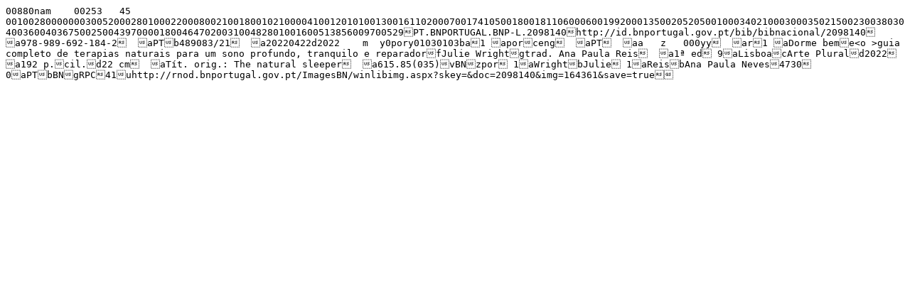

--- FILE ---
content_type: text/iso2709; charset=iso-8859-1
request_url: https://bibliografia.bnportugal.gov.pt/bnp/bnp.exe/registo.iso2709?2098140
body_size: 787
content:
00880nam    00253   45  [base64]PT.BNPORTUGAL.BNP-L.2098140http://id.bnportugal.gov.pt/bib/bibnacional/2098140  a978-989-692-184-2  aPTb489083/21  a20220422d2022    m  y0pory01030103ba1 aporceng  aPT  aa   z   000yy  ar1 aDorme beme<o >guia completo de terapias naturais para um sono profundo, tranquilo e reparadorfJulie Wrightgtrad. Ana Paula Reis  a1ª ed 9aLisboacArte Plurald2022  a192 p.cil.d22 cm  aTít. orig.: The natural sleeper  a615.85(035)vBNzpor 1aWrightbJulie 1aReisbAna Paula Neves4730 0aPTbBNgRPC41uhttp://rnod.bnportugal.gov.pt/ImagesBN/winlibimg.aspx?skey=&doc=2098140&img=164361&save=true